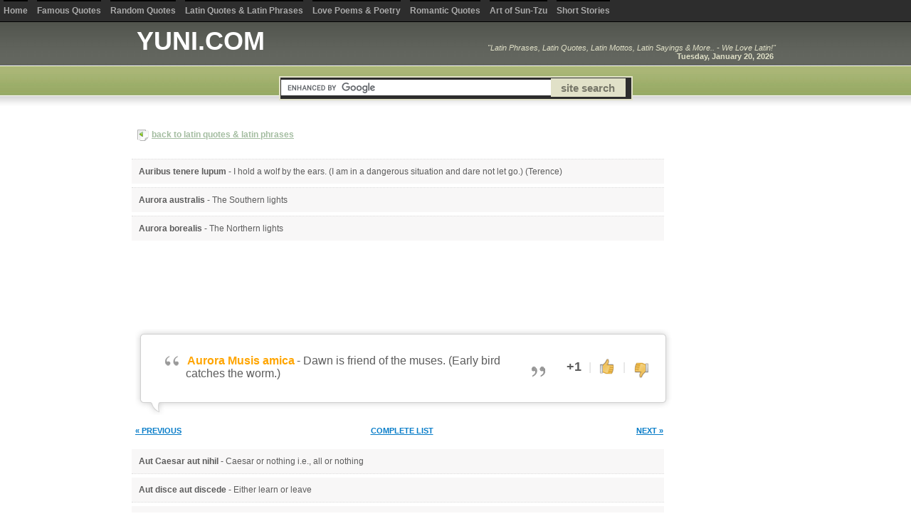

--- FILE ---
content_type: text/html
request_url: https://www.yuni.com/latin/Aurora-Musis-amica/Dawn-is-friend-of-the-muses.-Early-bird-catches-the-worm./190/
body_size: 11049
content:
<!DOCTYPE html PUBLIC "-//W3C//DTD XHTML 1.0 Strict//EN" "http://www.w3.org/TR/xhtml1/DTD/xhtml1-strict.dtd"><html><head><script>var __ezHttpConsent={setByCat:function(src,tagType,attributes,category,force,customSetScriptFn=null){var setScript=function(){if(force||window.ezTcfConsent[category]){if(typeof customSetScriptFn==='function'){customSetScriptFn();}else{var scriptElement=document.createElement(tagType);scriptElement.src=src;attributes.forEach(function(attr){for(var key in attr){if(attr.hasOwnProperty(key)){scriptElement.setAttribute(key,attr[key]);}}});var firstScript=document.getElementsByTagName(tagType)[0];firstScript.parentNode.insertBefore(scriptElement,firstScript);}}};if(force||(window.ezTcfConsent&&window.ezTcfConsent.loaded)){setScript();}else if(typeof getEzConsentData==="function"){getEzConsentData().then(function(ezTcfConsent){if(ezTcfConsent&&ezTcfConsent.loaded){setScript();}else{console.error("cannot get ez consent data");force=true;setScript();}});}else{force=true;setScript();console.error("getEzConsentData is not a function");}},};</script>
<script>var ezTcfConsent=window.ezTcfConsent?window.ezTcfConsent:{loaded:false,store_info:false,develop_and_improve_services:false,measure_ad_performance:false,measure_content_performance:false,select_basic_ads:false,create_ad_profile:false,select_personalized_ads:false,create_content_profile:false,select_personalized_content:false,understand_audiences:false,use_limited_data_to_select_content:false,};function getEzConsentData(){return new Promise(function(resolve){document.addEventListener("ezConsentEvent",function(event){var ezTcfConsent=event.detail.ezTcfConsent;resolve(ezTcfConsent);});});}</script>
<script>if(typeof _setEzCookies!=='function'){function _setEzCookies(ezConsentData){var cookies=window.ezCookieQueue;for(var i=0;i<cookies.length;i++){var cookie=cookies[i];if(ezConsentData&&ezConsentData.loaded&&ezConsentData[cookie.tcfCategory]){document.cookie=cookie.name+"="+cookie.value;}}}}
window.ezCookieQueue=window.ezCookieQueue||[];if(typeof addEzCookies!=='function'){function addEzCookies(arr){window.ezCookieQueue=[...window.ezCookieQueue,...arr];}}
addEzCookies([{name:"ezoab_28",value:"mod1-c; Path=/; Domain=yuni.com; Max-Age=7200",tcfCategory:"store_info",isEzoic:"true",},{name:"ezosuibasgeneris-1",value:"b573a786-39c7-48f1-6552-b57bb7131656; Path=/; Domain=yuni.com; Expires=Wed, 20 Jan 2027 16:28:45 UTC; Secure; SameSite=None",tcfCategory:"understand_audiences",isEzoic:"true",}]);if(window.ezTcfConsent&&window.ezTcfConsent.loaded){_setEzCookies(window.ezTcfConsent);}else if(typeof getEzConsentData==="function"){getEzConsentData().then(function(ezTcfConsent){if(ezTcfConsent&&ezTcfConsent.loaded){_setEzCookies(window.ezTcfConsent);}else{console.error("cannot get ez consent data");_setEzCookies(window.ezTcfConsent);}});}else{console.error("getEzConsentData is not a function");_setEzCookies(window.ezTcfConsent);}</script><script type="text/javascript" data-ezscrex='false' data-cfasync='false'>window._ezaq = Object.assign({"edge_cache_status":11,"edge_response_time":35,"url":"https://www.yuni.com/latin/Aurora-Musis-amica/Dawn-is-friend-of-the-muses.-Early-bird-catches-the-worm./190/"}, typeof window._ezaq !== "undefined" ? window._ezaq : {});</script><script type="text/javascript" data-ezscrex='false' data-cfasync='false'>window._ezaq = Object.assign({"ab_test_id":"mod1-c"}, typeof window._ezaq !== "undefined" ? window._ezaq : {});window.__ez=window.__ez||{};window.__ez.tf={};</script><script type="text/javascript" data-ezscrex='false' data-cfasync='false'>window.ezDisableAds = true;</script><script data-ezscrex='false' data-cfasync='false' data-pagespeed-no-defer>var __ez=__ez||{};__ez.stms=Date.now();__ez.evt={};__ez.script={};__ez.ck=__ez.ck||{};__ez.template={};__ez.template.isOrig=true;__ez.queue=__ez.queue||function(){var e=0,i=0,t=[],n=!1,o=[],r=[],s=!0,a=function(e,i,n,o,r,s,a){var l=arguments.length>7&&void 0!==arguments[7]?arguments[7]:window,d=this;this.name=e,this.funcName=i,this.parameters=null===n?null:w(n)?n:[n],this.isBlock=o,this.blockedBy=r,this.deleteWhenComplete=s,this.isError=!1,this.isComplete=!1,this.isInitialized=!1,this.proceedIfError=a,this.fWindow=l,this.isTimeDelay=!1,this.process=function(){f("... func = "+e),d.isInitialized=!0,d.isComplete=!0,f("... func.apply: "+e);var i=d.funcName.split("."),n=null,o=this.fWindow||window;i.length>3||(n=3===i.length?o[i[0]][i[1]][i[2]]:2===i.length?o[i[0]][i[1]]:o[d.funcName]),null!=n&&n.apply(null,this.parameters),!0===d.deleteWhenComplete&&delete t[e],!0===d.isBlock&&(f("----- F'D: "+d.name),m())}},l=function(e,i,t,n,o,r,s){var a=arguments.length>7&&void 0!==arguments[7]?arguments[7]:window,l=this;this.name=e,this.path=i,this.async=o,this.defer=r,this.isBlock=t,this.blockedBy=n,this.isInitialized=!1,this.isError=!1,this.isComplete=!1,this.proceedIfError=s,this.fWindow=a,this.isTimeDelay=!1,this.isPath=function(e){return"/"===e[0]&&"/"!==e[1]},this.getSrc=function(e){return void 0!==window.__ezScriptHost&&this.isPath(e)&&"banger.js"!==this.name?window.__ezScriptHost+e:e},this.process=function(){l.isInitialized=!0,f("... file = "+e);var i=this.fWindow?this.fWindow.document:document,t=i.createElement("script");t.src=this.getSrc(this.path),!0===o?t.async=!0:!0===r&&(t.defer=!0),t.onerror=function(){var e={url:window.location.href,name:l.name,path:l.path,user_agent:window.navigator.userAgent};"undefined"!=typeof _ezaq&&(e.pageview_id=_ezaq.page_view_id);var i=encodeURIComponent(JSON.stringify(e)),t=new XMLHttpRequest;t.open("GET","//g.ezoic.net/ezqlog?d="+i,!0),t.send(),f("----- ERR'D: "+l.name),l.isError=!0,!0===l.isBlock&&m()},t.onreadystatechange=t.onload=function(){var e=t.readyState;f("----- F'D: "+l.name),e&&!/loaded|complete/.test(e)||(l.isComplete=!0,!0===l.isBlock&&m())},i.getElementsByTagName("head")[0].appendChild(t)}},d=function(e,i){this.name=e,this.path="",this.async=!1,this.defer=!1,this.isBlock=!1,this.blockedBy=[],this.isInitialized=!0,this.isError=!1,this.isComplete=i,this.proceedIfError=!1,this.isTimeDelay=!1,this.process=function(){}};function c(e,i,n,s,a,d,c,u,f){var m=new l(e,i,n,s,a,d,c,f);!0===u?o[e]=m:r[e]=m,t[e]=m,h(m)}function h(e){!0!==u(e)&&0!=s&&e.process()}function u(e){if(!0===e.isTimeDelay&&!1===n)return f(e.name+" blocked = TIME DELAY!"),!0;if(w(e.blockedBy))for(var i=0;i<e.blockedBy.length;i++){var o=e.blockedBy[i];if(!1===t.hasOwnProperty(o))return f(e.name+" blocked = "+o),!0;if(!0===e.proceedIfError&&!0===t[o].isError)return!1;if(!1===t[o].isComplete)return f(e.name+" blocked = "+o),!0}return!1}function f(e){var i=window.location.href,t=new RegExp("[?&]ezq=([^&#]*)","i").exec(i);"1"===(t?t[1]:null)&&console.debug(e)}function m(){++e>200||(f("let's go"),p(o),p(r))}function p(e){for(var i in e)if(!1!==e.hasOwnProperty(i)){var t=e[i];!0===t.isComplete||u(t)||!0===t.isInitialized||!0===t.isError?!0===t.isError?f(t.name+": error"):!0===t.isComplete?f(t.name+": complete already"):!0===t.isInitialized&&f(t.name+": initialized already"):t.process()}}function w(e){return"[object Array]"==Object.prototype.toString.call(e)}return window.addEventListener("load",(function(){setTimeout((function(){n=!0,f("TDELAY -----"),m()}),5e3)}),!1),{addFile:c,addFileOnce:function(e,i,n,o,r,s,a,l,d){t[e]||c(e,i,n,o,r,s,a,l,d)},addDelayFile:function(e,i){var n=new l(e,i,!1,[],!1,!1,!0);n.isTimeDelay=!0,f(e+" ...  FILE! TDELAY"),r[e]=n,t[e]=n,h(n)},addFunc:function(e,n,s,l,d,c,u,f,m,p){!0===c&&(e=e+"_"+i++);var w=new a(e,n,s,l,d,u,f,p);!0===m?o[e]=w:r[e]=w,t[e]=w,h(w)},addDelayFunc:function(e,i,n){var o=new a(e,i,n,!1,[],!0,!0);o.isTimeDelay=!0,f(e+" ...  FUNCTION! TDELAY"),r[e]=o,t[e]=o,h(o)},items:t,processAll:m,setallowLoad:function(e){s=e},markLoaded:function(e){if(e&&0!==e.length){if(e in t){var i=t[e];!0===i.isComplete?f(i.name+" "+e+": error loaded duplicate"):(i.isComplete=!0,i.isInitialized=!0)}else t[e]=new d(e,!0);f("markLoaded dummyfile: "+t[e].name)}},logWhatsBlocked:function(){for(var e in t)!1!==t.hasOwnProperty(e)&&u(t[e])}}}();__ez.evt.add=function(e,t,n){e.addEventListener?e.addEventListener(t,n,!1):e.attachEvent?e.attachEvent("on"+t,n):e["on"+t]=n()},__ez.evt.remove=function(e,t,n){e.removeEventListener?e.removeEventListener(t,n,!1):e.detachEvent?e.detachEvent("on"+t,n):delete e["on"+t]};__ez.script.add=function(e){var t=document.createElement("script");t.src=e,t.async=!0,t.type="text/javascript",document.getElementsByTagName("head")[0].appendChild(t)};__ez.dot=__ez.dot||{};__ez.queue.addFileOnce('/detroitchicago/boise.js', '/detroitchicago/boise.js?gcb=195-0&cb=5', true, [], true, false, true, false);__ez.queue.addFileOnce('/parsonsmaize/abilene.js', '/parsonsmaize/abilene.js?gcb=195-0&cb=e80eca0cdb', true, [], true, false, true, false);__ez.queue.addFileOnce('/parsonsmaize/mulvane.js', '/parsonsmaize/mulvane.js?gcb=195-0&cb=e75e48eec0', true, ['/parsonsmaize/abilene.js'], true, false, true, false);__ez.queue.addFileOnce('/detroitchicago/birmingham.js', '/detroitchicago/birmingham.js?gcb=195-0&cb=539c47377c', true, ['/parsonsmaize/abilene.js'], true, false, true, false);</script>
<script data-ezscrex="false" type="text/javascript" data-cfasync="false">window._ezaq = Object.assign({"ad_cache_level":0,"adpicker_placement_cnt":0,"ai_placeholder_cache_level":0,"ai_placeholder_placement_cnt":-1,"domain":"yuni.com","domain_id":28,"ezcache_level":0,"ezcache_skip_code":14,"has_bad_image":0,"has_bad_words":0,"is_sitespeed":0,"lt_cache_level":0,"response_size":33443,"response_size_orig":27554,"response_time_orig":26,"template_id":5,"url":"https://www.yuni.com/latin/Aurora-Musis-amica/Dawn-is-friend-of-the-muses.-Early-bird-catches-the-worm./190/","word_count":0,"worst_bad_word_level":0}, typeof window._ezaq !== "undefined" ? window._ezaq : {});__ez.queue.markLoaded('ezaqBaseReady');</script>
<script type='text/javascript' data-ezscrex='false' data-cfasync='false'>
window.ezAnalyticsStatic = true;

function analyticsAddScript(script) {
	var ezDynamic = document.createElement('script');
	ezDynamic.type = 'text/javascript';
	ezDynamic.innerHTML = script;
	document.head.appendChild(ezDynamic);
}
function getCookiesWithPrefix() {
    var allCookies = document.cookie.split(';');
    var cookiesWithPrefix = {};

    for (var i = 0; i < allCookies.length; i++) {
        var cookie = allCookies[i].trim();

        for (var j = 0; j < arguments.length; j++) {
            var prefix = arguments[j];
            if (cookie.indexOf(prefix) === 0) {
                var cookieParts = cookie.split('=');
                var cookieName = cookieParts[0];
                var cookieValue = cookieParts.slice(1).join('=');
                cookiesWithPrefix[cookieName] = decodeURIComponent(cookieValue);
                break; // Once matched, no need to check other prefixes
            }
        }
    }

    return cookiesWithPrefix;
}
function productAnalytics() {
	var d = {"pr":[6],"omd5":"ae802afa2ef37708175750b8c161e8c2","nar":"risk score"};
	d.u = _ezaq.url;
	d.p = _ezaq.page_view_id;
	d.v = _ezaq.visit_uuid;
	d.ab = _ezaq.ab_test_id;
	d.e = JSON.stringify(_ezaq);
	d.ref = document.referrer;
	d.c = getCookiesWithPrefix('active_template', 'ez', 'lp_');
	if(typeof ez_utmParams !== 'undefined') {
		d.utm = ez_utmParams;
	}

	var dataText = JSON.stringify(d);
	var xhr = new XMLHttpRequest();
	xhr.open('POST','/ezais/analytics?cb=1', true);
	xhr.onload = function () {
		if (xhr.status!=200) {
            return;
		}

        if(document.readyState !== 'loading') {
            analyticsAddScript(xhr.response);
            return;
        }

        var eventFunc = function() {
            if(document.readyState === 'loading') {
                return;
            }
            document.removeEventListener('readystatechange', eventFunc, false);
            analyticsAddScript(xhr.response);
        };

        document.addEventListener('readystatechange', eventFunc, false);
	};
	xhr.setRequestHeader('Content-Type','text/plain');
	xhr.send(dataText);
}
__ez.queue.addFunc("productAnalytics", "productAnalytics", null, true, ['ezaqBaseReady'], false, false, false, true);
</script><base href="https://www.yuni.com/latin/Aurora-Musis-amica/Dawn-is-friend-of-the-muses.-Early-bird-catches-the-worm./190/"/>
<!-- START EZHEAD -->
<script type="text/javascript">var soc_app_id = '180326932048287';</script>
<script type="text/javascript">var did = 28;</script>
<script src="https://www.google.com/jsapi?key=ABQIAAAAWvH7lmtbXPVbvOqmVVU9VRQdDxq4C7wyBnVikl0uwU8F0c1b7hTtX9ZL_MgGQCkMAayuC2BlaK4QRQ" type="text/javascript"></script><script type="text/javascript">
google.load("jquery", "1.4.3");
</script>
<script type="text/javascript" src="https://cdn.ezocdn.com/shared/jquery.cookie.js"></script>
<script type="text/javascript" src="https://apis.google.com/js/plusone.js"></script>
<script src="https://platform.twitter.com/widgets.js" type="text/javascript"></script> 
<script type="text/javascript" src="https://utilcave.com/social/widgets.js"></script>
<script type="text/javascript">

  var _gaq = _gaq || [];
  _gaq.push(['_setAccount', 'UA-6311'+'950-29']);
  _gaq.push(['_trackPageview']);
_gaq.push(['_trackPageLoadTime']);

  (function() {
    var ga = document.createElement('script'); ga.type = 'text/javascript'; ga.async = true;
    ga.src = ('https:' == document.location.protocol ? 'https://ssl' : 'http://www') + '.google-analytics.com/ga.js';
    var s = document.getElementsByTagName('script')[0]; s.parentNode.insertBefore(ga, s);
  })();

</script>
<script type="text/javascript">
window.google_analytics_uacct = "UA-6311950-29";
</script>

<script src="https://cdn.yuni.com/ez_display_au_fillslot.js" type="text/javascript"></script>
<script type="text/javascript" src="https://partner.googleadservices.com/gampad/google_service.js">
</script>
<script type="text/javascript">
GS_googleAddAdSenseService("ca-pub-6644558441501035");
GS_googleEnableAllServices();
</script>   
<script type="text/javascript">
GA_googleAddSlot('ca-pub-6644558441501035', 'yuni_com-leader-1');
GA_googleAddSlot('ca-pub-6644558441501035', 'yuni_com-box-1');
GA_googleAddSlot('ca-pub-6644558441501035', 'yuni_com-box-2');
GA_googleAddSlot('ca-pub-6644558441501035', 'yuni_com-box-3');
GA_googleAddSlot('ca-pub-6644558441501035', 'yuni_com-box-4');
GA_googleAddSlot('ca-pub-6644558441501035', 'yuni_com-leader-2');
GA_googleAddSlot('ca-pub-6644558441501035', 'yuni_com-sky-1');
GA_googleAddSlot('ca-pub-6644558441501035', 'yuni_com-inline');
GA_googleAddSlot('ca-pub-6644558441501035', 'yuni_com-popunder');
GA_googleAddSlot('ca-pub-6644558441501035', 'yuni_com-medrectangle-1');
GA_googleAddSlot('ca-pub-6644558441501035', 'yuni_com-medrectangle-2');
GA_googleAddSlot('ca-pub-6644558441501035', 'yuni_com-pixel1');
GA_googleAddSlot('ca-pub-6644558441501035', 'yuni_com-pixel2');
GA_googleAddSlot('ca-pub-6644558441501035', 'yuni_com-pixel3');
GA_googleAddSlot('ca-pub-6644558441501035', 'yuni_com-pixel4');
</script>
<script type="text/javascript">
GA_googleFetchAds();
</script>
<!--start_menu-->
                 <link href="https://cdn.utilcave.com/menu/themes/css/dropdown/dropdown.css" media="screen" rel="stylesheet" type="text/css" />
<link href="https://cdn.utilcave.com/menu/themes/css/dropdown/themes/nvidia.com/default.advanced.css" media="screen" rel="stylesheet" type="text/css" />
<!--[if lte IE 7]>
<script type="text/javascript" src="http://utilcave.com/menu/themes/js/jquery/jquery.js"></script>
<script type="text/javascript" src="http://utilcave.com/menu/themes/js/jquery/jquery.dropdown.js"></script>
<![endif]-->
<link href="https://utilcave.com/menu/menu.css.php?did=28" rel="stylesheet" type="text/css" />
<!--close_menu-->

<!--start_emailbar-->
<link href="https://utilcave.com/bobar/bobar.css.php?did=28" rel="stylesheet" type="text/css" />
<script type="text/javascript" src="https://cdn.utilcave.com/bobar/src/jquery.jixedbar.js"></script>
<script type="text/javascript" src="https://cdn.utilcave.com/jquery-fonteffect-1.0.0.js"></script>
<script type="text/javascript" src="https://utilcave.com/bobar/bobar.js.php?did=28&amp;sitelang=php"></script>
<!--close_emailbar-->
<!-- END EZHEAD -->
<link rel="stylesheet" href="/style.css?1" type="text/css" charset="utf-8"/>
<script src="//ajax.googleapis.com/ajax/libs/jquery/1.8.3/jquery.min.js"></script>
<script type="text/javascript">
function plus_one()
{
    document.location.href = "http://www.yuni.com/library/latin-quotes.php";
}
</script><title>Aurora Musis amica</title>
<meta name="Keywords" content="latin quote, latin phrase, Aurora Musis amica"/>
<meta name="Description" content="Latin Phrase: Aurora Musis amica - Dawn is friend of the muses. (Early bird catches the worm.)"/>
<meta http-equiv="Content-Type" content="text/html; charset=utf-8"/>
<link rel='canonical' href='https://www.yuni.com/latin/Aurora-Musis-amica/Dawn-is-friend-of-the-muses.-Early-bird-catches-the-worm./190/' />
<script type='text/javascript'>
var ezoTemplate = 'orig_site';
var ezouid = '1';
var ezoFormfactor = '1';
</script><script data-ezscrex="false" type='text/javascript'>
var soc_app_id = '0';
var did = 28;
var ezdomain = 'yuni.com';
var ezoicSearchable = 1;
</script></head>

<body>
    
<!--INFOLINKS_OFF-->
<div id="topmenu">
    <ul>
        <li>
            <span class="topborder "></span>
            <span><a href="/" class="">Home</a></span>
        </li>
        <li>
            <span class="topborder "></span>
            <span><a href="/famous_quotes.html" class="">Famous Quotes</a></span>
        </li>
        <li>
            <span class="topborder "></span>
            <span><a href="/wow/quotes.shtml" class="">Random Quotes</a></span>
        </li>
        <li>
            <span class="topborder "></span>
            <span><a href="/library/latin.html" class="">Latin Quotes &amp; Latin Phrases</a></span>
        </li>
        <li>
            <span class="topborder "></span>
            <span><a href="/library/poems.htm" class="">Love Poems &amp; Poetry</a></span>
        </li>
        <li>
            <span class="topborder "></span>
            <span><a href="/quotes/love_quotes.html" class="">Romantic Quotes</a></span>
        </li>
        <li>
            <span class="topborder "></span>
            <span><a href="/library/suntzu.htm" class="">Art of Sun-Tzu</a></span>
        </li>
        <li>
            <span class="topborder "></span>
            <span><a href="/library/stories.html" class="">Short Stories</a></span>
        </li>
    </ul>
    <div style="float: right; padding-top: 5px; padding-right: 10px;">
            </div>
</div>
<div class="wrapper">
    <div id="header">
        <div style="padding-top: 0px;">
            <table cellpadding="0" cellspacing="0" border="0" width="100%">
                <tbody><tr>    
                    <td><h1><a href="/" style="color:white;text-decoration:none">YUNI.COM</a></h1></td>
                    <td>
                        <div id="blurb" style="text-align: right;">
                           <em>&#34;Latin Phrases, Latin Quotes, Latin Mottos, Latin Sayings &amp; More.. - We Love Latin!&#34;</em>
                           <br/>
                           <strong>Tuesday, January 20, 2026 </strong>
                        </div>
                    </td>
                </tr>
            </tbody></table>
        </div>
        <div class="clear"></div>
        <!--<div id="nav">
            <ul style="display: block; list-style: none; margin: 0; padding: 0;">   
                <li class="tabs single "><a href="/">Home</a></li>
                <li class="tabs single "><a href="/famous_quotes.html">Famous Quotes</a></li>
                <li class="tabs single "><a href="/wow/quotes.shtml">Random Quotes</a></li>
                <li class="tabs "><div class="double"><a href="/library/latin.html">Latin Quotes</a></div><div style="clear: both; margin-top: -3px;"><a href="/library/latin.html">&amp; Latin Phrases</a></div></li>
                <li class="tabs "><div class="double"><a href="/library/poems.htm">Love Poems</a></div><div style="clear: both; margin-top: -3px;"><a href="/library/poems.htm">&amp; Poetry</a></div></li>
                <li class="tabs single "><a href="/quotes/love_quotes.html">Romantic Quotes</a></li>
                <li class="tabs single "><a href="/library/suntzu.htm">Art of Sun-Tzu</a></li>
                <li class="tabs single "><a href="/library/stories.html">Short Stories</a></li>
            </ul>
        </div>-->
        <div class="clear"></div>
        <div id="searchholder">
            <center>
                <div id="search">
                    <div id="searchbox">
                        <form action="https://www.yuni.com/search.php" id="cse-search-box" style="display: inline;">
                        <input type="hidden" name="cx" value="partner-pub-6644558441501035:yyxydfkatv3"/>
                        <input type="hidden" name="cof" value="FORID:10"/>
                        <input type="hidden" name="ie" value="ISO-8859-1"/>
                        <table cellpadding="0" cellspacing="0" border="0"><tbody><tr><td><input type="text" name="q" class="text"/></td><td><input type="submit" name="sa" class="submit" value="site search"/></td></tr></tbody></table>
                        </form>
                        <script type="text/javascript" src="https://www.google.com/cse/brand?form=cse-search-box&amp;lang=en"></script>
                    </div>
                </div>
            </center>
        </div>
        
    </div>
    <div class="clear"><br/></div>
</div>
<div class="clear"><br/></div>
<!--INFOLINKS_ON-->

    <div class="wrapper">
        <table><tbody><tr><td><img src="/images/back.png" alt="Short Stories &amp; Articles, Yuni Words of Wisdom"/></td><td style="padding-bottom: 5px;"><a href="/library/latin.html" class="back" title="Inspiring Love Poems and Short Stories">back to latin quotes &amp; latin phrases</a></td></tr></tbody></table><br/>
        
                    <div class="left">
                <ul class="quotestop">
                                                                        <li title="view latin quote/phrase">
                                <span onclick="window.location=&#39;/latin/Auribus-tenere-lupum/I-hold-a-wolf-by-the-ears.-I-am-in-a-dangerous-situation-and-dare-not-let-go.-Terence/187/&#39;;">
                                    <social><strong>Auribus tenere lupum</strong> - <a href="/latin/Auribus-tenere-lupum/I-hold-a-wolf-by-the-ears.-I-am-in-a-dangerous-situation-and-dare-not-let-go.-Terence/187/" class="lilink">I hold a wolf by the ears. (I am in a dangerous situation and dare not let go.) (Terence)</a></social>
                                </span>
                                <div class="esocial" display-size="small" data-location="before"></div>
                            </li>
                                                    <li title="view latin quote/phrase">
                                <span onclick="window.location=&#39;/latin/Aurora-australis/The-Southern-lights/188/&#39;;">
                                    <social><strong>Aurora australis</strong> - <a href="/latin/Aurora-australis/The-Southern-lights/188/" class="lilink">The Southern lights</a></social>
                                </span>
                                <div class="esocial" display-size="small" data-location="before"></div>
                            </li>
                                                    <li title="view latin quote/phrase">
                                <span onclick="window.location=&#39;/latin/Aurora-borealis/The-Northern-lights/189/&#39;;">
                                    <social><strong>Aurora borealis</strong> - <a href="/latin/Aurora-borealis/The-Northern-lights/189/" class="lilink">The Northern lights</a></social>
                                </span>
                                <div class="esocial" display-size="small" data-location="before"></div>
                            </li>
                                                            </ul>
                
                <div style="padding-top: 15px;" align="center">
                    <div id="div-gpt-ad-yuni_com-leader-1-0" style="width:728px; height:90px;">
<script type="text/javascript">
eval(ez_write_tag([[728,90],'yuni_com-leader-1']));
</script>
</div>
                </div>
                
                <br/>
                <!--INFOLINKS_OFF-->
                <!--<div id="message" style="padding: 10px; width: 98%; text-align: right; color: #809051; font-style: none; display: none;">Thank you for voting!</div>-->
                <!--INFOLINKS_ON-->
                <div class="latinquote" style="width: 600px;">
                    <div style="width: 753px; height: 13px; background: url(&#39;/images/quote-top.png&#39;) repeat scroll 0 0 transparent;;"></div>
                    <div style="width: 708px; background: url(&#39;/images/quote-bg.png&#39;); padding: 15px 10px 13px 36px;">
                        <table cellpadding="1" width="98%" cellspacing="0" border="0">
                            <tbody><tr>
                                <td>
                                    <table cellpadding="5" cellspacing="0" border="0">
                                        <tbody><tr>
                                            <td valign="top"><img src="/images/quotes-open.png"/></td>
                                            <td><social><h1>Aurora Musis amica</h1> <span style="font-size: 16px;"> - </span> <h2>Dawn is friend of the muses. (Early bird catches the worm.)</h2></social></td>
                                            <td valign="bottom"><img src="/images/quotes-close.png"/></td>
                                        </tr>
                                    </tbody></table>
                                </td>
                                <td align="right" valign="top" width="145">
                                    <table cellpadding="5" cellspacing="0" border="0">
                                        <tbody><tr>
                                            <td style="font-size: 18px; font-weight: bold;"><span id="rating">1</span></td>
                                            <td style="font-size: 16px; font-weight: normal; color: #ddd;"> | </td>
                                            <td>
                                                <img id="thumbs-up" alt="like" title="thumbs up" class="thumb" onclick="send(190, &#39;up&#39;);" src="/images/thumb-up.png" onmouseover="change_image(&#39;up&#39;,&#39;over&#39;);" onmouseout="change_image(&#39;up&#39;,null);"/>
                                            </td>
                                            <td style="font-size: 16px; font-weight: normal; color: #ddd;"> | </td>
                                            <td style="padding-top: 18px;">
                                                <img id="thumbs-down" alt="dislike" title="thumbs down" class="thumb" onclick="send(190, &#39;down&#39;);" src="/images/thumb-down.png" onmouseover="change_image(&#39;down&#39;,&#39;over&#39;)" onmouseout="change_image(&#39;down&#39;,null);"/>
                                            </td>
                                        </tr>
                                    </tbody></table>
                                </td>
                            </tr>
                            <tr>
                                <td style="padding-top: 5px;" align="center">
                                    <div class="esocial" display-size="large" data-location="before"></div>
                                </td>
                            </tr>
                        </tbody></table>
                    </div>
                    <div style="width: 753px; height: 22px; background: url(&#39;/images/quote-bottom.png&#39;) repeat scroll 0 0 transparent;"></div>
                </div>
                
                <br/>
                
                <div style="width: 100%;" id="single_links">
                    <table cellpadding="0" cellspacing="0" border="0" width="100%">
                        <tbody><tr>
                            <td align="left" width="33%"><a href="/latin/Aurora-borealis/The-Northern-lights/189/"><small>« PREVIOUS</small></a></td>
                            <td align="center" width="34%"><a href="/library/latin.html"><small>COMPLETE LIST</small></a></td>
                            <td align="right" width="33%"><a href="/latin/Aut-Caesar-aut-nihil/Caesar-or-nothing-i.e.-all-or-nothing/191/"><small>NEXT »</small></a>  </td>
                        </tr>
                    </tbody></table>
                </div>
                
                <br/>
                <ul class="quotesbottom">
                                                                        <li title="view latin quote/phrase">
                                <span onclick="window.location=&#39;/latin/Aut-Caesar-aut-nihil/Caesar-or-nothing-i.e.-all-or-nothing/191/&#39;;">
                                    <social><strong>Aut Caesar aut nihil</strong> - <a href="/latin/Aut-Caesar-aut-nihil/Caesar-or-nothing-i.e.-all-or-nothing/191/" class="lilink">Caesar or nothing i.e., all or nothing</a></social>
                                </span>
                                <div class="esocial" display-size="small" data-location="before"></div>
                            </li>
                                                    <li title="view latin quote/phrase">
                                <span onclick="window.location=&#39;/latin/Aut-disce-aut-discede/Either-learn-or-leave/192/&#39;;">
                                    <social><strong>Aut disce aut discede</strong> - <a href="/latin/Aut-disce-aut-discede/Either-learn-or-leave/192/" class="lilink">Either learn or leave</a></social>
                                </span>
                                <div class="esocial" display-size="small" data-location="before"></div>
                            </li>
                                                    <li title="view latin quote/phrase">
                                <span onclick="window.location=&#39;/latin/Aut-insanit-homo-aut-versus-facit/The-fellow-is-either-mad-or-he-is-composing-verses.-Horace/193/&#39;;">
                                    <social><strong>Aut insanit homo, aut versus facit</strong> - <a href="/latin/Aut-insanit-homo-aut-versus-facit/The-fellow-is-either-mad-or-he-is-composing-verses.-Horace/193/" class="lilink">The fellow is either mad or he is composing verses. (</a><a href="/quotes/horace.html">Horace</a>)</social>
                                </span>
                                <div class="esocial" display-size="small" data-location="before"></div>
                            </li>
                                                    <li title="view latin quote/phrase">
                                <span onclick="window.location=&#39;/latin/Aut-viam-inveniam-aut-faciam/I-will-either-find-a-way-or-make-one/194/&#39;;">
                                    <social><strong>Aut viam inveniam aut faciam</strong> - <a href="/latin/Aut-viam-inveniam-aut-faciam/I-will-either-find-a-way-or-make-one/194/" class="lilink">I will either find a way or make one</a></social>
                                </span>
                                <div class="esocial" display-size="small" data-location="before"></div>
                            </li>
                                                    <li title="view latin quote/phrase">
                                <span onclick="window.location=&#39;/latin/Aut-vincere-aut-mori/Either-conquer-or-die/195/&#39;;">
                                    <social><strong>Aut vincere aut mori</strong> - <a href="/latin/Aut-vincere-aut-mori/Either-conquer-or-die/195/" class="lilink">Either conquer or die</a></social>
                                </span>
                                <div class="esocial" display-size="small" data-location="before"></div>
                            </li>
                                                    <li title="view latin quote/phrase">
                                <span onclick="window.location=&#39;/latin/Auxilio-ab-alto/By-help-from-on-high/196/&#39;;">
                                    <social><strong>Auxilio ab alto</strong> - <a href="/latin/Auxilio-ab-alto/By-help-from-on-high/196/" class="lilink">By help from on high</a></social>
                                </span>
                                <div class="esocial" display-size="small" data-location="before"></div>
                            </li>
                                                            </ul>
                <br/>
                
                <br/><br/><br/><br/>
                
            </div>
            <div class="right" style="border: 0px solid red; width: 150px; height: 600px; float: left;" valign="top" align="right">
    <div id="div-gpt-ad-yuni_com-sky-1-0" style="width:160px; height:600px;">
<script type="text/javascript">
eval(ez_write_tag([[160,600],'yuni_com-sky-1']));
</script>
</div>
</div>
                
    </div>
    <div class="clear"></div>
    
        
<div id="footer">
    <p>
        <a href="/">home</a>
         | 
        <a href="/links/links.html">links</a>
         | 
        <a href="/contact/index.htm">contact us</a> 
         | 
        <a href="/contact/privacy.html">privacy policy</a>
    </p>
    <p>© 1999-2011 Yuni Words of Wisdom - all rights reserved.</p>
    <div style="height: 100px;"></div>
</div>
<script type="text/javascript" src="https://apis.google.com/js/plusone.js"></script>

<!-- START EZFOOT -->

<!-- Casale Media: Pop Under -->
<script type="text/javascript"><!--
var casaleD=new Date();var casaleR=(casaleD.getTime()%8673806982)+Math.random();
var casaleU=escape(window.location.href);
var casaleHost=' type="text/javascript" src="http://as.casalemedia.com/s?s=';
document.write('<scr'+'ipt'+casaleHost+'125303&amp;u=');
document.write(casaleU+'&amp;f=1&amp;id='+casaleR+'"><\/scr'+'ipt>');
//--></script>
<!-- DO NOT MODIFY -->

<div id="div-gpt-ad-yuni_com-pixel1-0" style="width:3px; height:3px;">
<script type="text/javascript">
eval(ez_write_tag([[3,3],'yuni_com-pixel1']));
</script>
</div>
<script type="text/javascript">
   var infolink_pid = 109741;
   var infolink_wsid = 21;
</script>
<script type="text/javascript" src="https://resources.infolinks.com/js/infolinks_main.js"></script>


<!--INFOLINKS_OFF-->
<div id="bobar">
    <div id="bar_topborder"></div>
    <div style="clear: both;"></div>
    <div style="float: right;"><ul class="jx-bar-button-right"></ul></div>
    <div id="inner">
        <div style="height: 100%; width: 100%;">
            <table cellpadding="0" id="t_bdakfjl" cellspacing="0" border="0" style="padding: inherit; border: 0px; margin-top: inherit; margin-bottom: inherit;">
                <tbody><tr>
                    <td style="padding: inherit;">
                        <ul>        
                            <li style="border: 0px;"><a href="#" id="logoclick"></a>
                                <ul id="barlogo">
                                    <li class="barimage"><img src="http://yuni.com/latin_email.png"/></li>
                                    <li class="bartext">
                                        <div class="bartitle"><!--INFOLINKS_OFF-->Get a Latin Phrase<!--INFOLINKS_ON--></div>
                                        <div class="barsubtitle"><!--INFOLINKS_OFF-->in your email every day!<!--INFOLINKS_ON--></div>
                                        <div class="fineprint"><!--INFOLINKS_OFF-->Delivered directly to your email. Get it now.<!--INFOLINKS_ON--></div>
                                    </li>
                                </ul>
                            </li>
                        </ul>
                    </td>
                    <td valign="top" style="vertical-align: top; padding: inherit;">
                        <div class="text-container search" id="bobar_search">
                            <form name="f1" onsubmit="xmlhttpPost(this, 1); return false;" style="float:left;margin:0px;padding:0px;">
                            <table cellpadding="0" cellspacing="0" border="0" style="vertical-align: top; padding-top: inherit; padding-bottom: inherit; border: inherit; margin-top: inherit; margin-bottom: inherit;">
                                <tbody><tr>
                                    <td class="bar_arrow" style="padding-top: inherit; padding-bottom: inherit;">
                                        <img src="http://cdn.utilcave.com/bobar/arrow.gif" border="0" style="vertical-align: top;padding-top: inherit; padding-bottom: inherit; padding-top: inherit; padding-bottom: inherit;" align="top"/>
                                    </td>
                                    <td style="vertical-align: top; padding-top: inherit; padding-bottom: inherit; padding-left: inherit; padding-right: inherit;">
                                        <table cellpadding="0" cellspacing="0" border="0" style="padding-top: inherit; padding-bottom: inherit; border: inherit; margin-top: inherit; margin-bottom: inherit;">
                                            <tbody><tr>
                                                <td colspan="2" class="searchbox_header" style="vertical-align: top;">
                                                    <!--INFOLINKS_OFF-->Get latin phrases daily in your email!<!--INFOLINKS_ON-->
                                                </td>
                                            </tr>
                                            <tr>
                                                <td valign="top" style="vertical-align: top; padding-top: inherit; padding-bottom: inherit; padding-left: inherit; padding-right: inherit;">
                                                    <input type="text" id="bobar_email" name="bobar_email" value="enter your email here!" style="background-color:white;"/>  
                                                    <div id="bobar_searchspin" style="width: 100px; display: none;"><center><img src="http://cdn.utilcave.com/bobar/loading.gif"/></center></div>
                                                </td>
                                                <td valign="top" style="padding-left: 3px; vertical-align: top; padding-top: inherit; padding-bottom: inherit;">
                                                    <input type="submit" id="bobar_submit" value="Submit" style="background-color: #F0F0F0;"/>
                                                </td>
                                            </tr>
                                        </tbody></table>
                                    </td>
                                </tr>
                            </tbody></table>
                            </form>
                        </div>
                    </td>
                </tr>
            </tbody></table>
        </div>
    </div>
</div>
<!--INFOLINKS_ON--><!-- END EZFOOT -->
    

<script type="text/javascript">

format_rating(null);

function send(qid, direction) {
    
    var rating = parseInt($("#rating").text());
    rating = (direction == "up") ? rating + 1 : rating - 1;
    
    format_rating(rating);
    disable_images();
    
    $.ajax({
      url: "/ajax/vote.php",
      data: "phrase_id="+qid+"&type="+direction,
      success: function(){
      }
    });
}

function disable_images() {
    change_image('up','disabled');
    change_image('down','disabled');
    $("#thumbs-up").attr("onclick",null).attr("onmouseover",null).attr("onmouseout",null);
    $("#thumbs-down").attr("onclick",null).attr("onmouseover",null).attr("onmouseout",null);
}

function change_image(direction, type) {
    var id = "thumbs-" + direction;
    var name = "thumb-" + direction;
    name = (type) ? name + "-" + type + ".png" : name + ".png";
    $("#" + id).attr("src", "/images/" + name);
}

function format_rating(rating) {
    
    var ratingtext = $("#rating").text();
    
    if(rating == null) {
        var rating = parseInt($("#rating").text());
    }
    
    if(rating > 0) {
        ratingtext = "+" + rating;
    }
    else {
        ratingtext = rating;
    }

    $("#rating").text(ratingtext);
}

</script>        



<script data-cfasync="false">function _emitEzConsentEvent(){var customEvent=new CustomEvent("ezConsentEvent",{detail:{ezTcfConsent:window.ezTcfConsent},bubbles:true,cancelable:true,});document.dispatchEvent(customEvent);}
(function(window,document){function _setAllEzConsentTrue(){window.ezTcfConsent.loaded=true;window.ezTcfConsent.store_info=true;window.ezTcfConsent.develop_and_improve_services=true;window.ezTcfConsent.measure_ad_performance=true;window.ezTcfConsent.measure_content_performance=true;window.ezTcfConsent.select_basic_ads=true;window.ezTcfConsent.create_ad_profile=true;window.ezTcfConsent.select_personalized_ads=true;window.ezTcfConsent.create_content_profile=true;window.ezTcfConsent.select_personalized_content=true;window.ezTcfConsent.understand_audiences=true;window.ezTcfConsent.use_limited_data_to_select_content=true;window.ezTcfConsent.select_personalized_content=true;}
function _clearEzConsentCookie(){document.cookie="ezCMPCookieConsent=tcf2;Domain=.yuni.com;Path=/;expires=Thu, 01 Jan 1970 00:00:00 GMT";}
_clearEzConsentCookie();if(typeof window.__tcfapi!=="undefined"){window.ezgconsent=false;var amazonHasRun=false;function _ezAllowed(tcdata,purpose){return(tcdata.purpose.consents[purpose]||tcdata.purpose.legitimateInterests[purpose]);}
function _handleConsentDecision(tcdata){window.ezTcfConsent.loaded=true;if(!tcdata.vendor.consents["347"]&&!tcdata.vendor.legitimateInterests["347"]){window._emitEzConsentEvent();return;}
window.ezTcfConsent.store_info=_ezAllowed(tcdata,"1");window.ezTcfConsent.develop_and_improve_services=_ezAllowed(tcdata,"10");window.ezTcfConsent.measure_content_performance=_ezAllowed(tcdata,"8");window.ezTcfConsent.select_basic_ads=_ezAllowed(tcdata,"2");window.ezTcfConsent.create_ad_profile=_ezAllowed(tcdata,"3");window.ezTcfConsent.select_personalized_ads=_ezAllowed(tcdata,"4");window.ezTcfConsent.create_content_profile=_ezAllowed(tcdata,"5");window.ezTcfConsent.measure_ad_performance=_ezAllowed(tcdata,"7");window.ezTcfConsent.use_limited_data_to_select_content=_ezAllowed(tcdata,"11");window.ezTcfConsent.select_personalized_content=_ezAllowed(tcdata,"6");window.ezTcfConsent.understand_audiences=_ezAllowed(tcdata,"9");window._emitEzConsentEvent();}
function _handleGoogleConsentV2(tcdata){if(!tcdata||!tcdata.purpose||!tcdata.purpose.consents){return;}
var googConsentV2={};if(tcdata.purpose.consents[1]){googConsentV2.ad_storage='granted';googConsentV2.analytics_storage='granted';}
if(tcdata.purpose.consents[3]&&tcdata.purpose.consents[4]){googConsentV2.ad_personalization='granted';}
if(tcdata.purpose.consents[1]&&tcdata.purpose.consents[7]){googConsentV2.ad_user_data='granted';}
if(googConsentV2.analytics_storage=='denied'){gtag('set','url_passthrough',true);}
gtag('consent','update',googConsentV2);}
__tcfapi("addEventListener",2,function(tcdata,success){if(!success||!tcdata){window._emitEzConsentEvent();return;}
if(!tcdata.gdprApplies){_setAllEzConsentTrue();window._emitEzConsentEvent();return;}
if(tcdata.eventStatus==="useractioncomplete"||tcdata.eventStatus==="tcloaded"){if(typeof gtag!='undefined'){_handleGoogleConsentV2(tcdata);}
_handleConsentDecision(tcdata);if(tcdata.purpose.consents["1"]===true&&tcdata.vendor.consents["755"]!==false){window.ezgconsent=true;(adsbygoogle=window.adsbygoogle||[]).pauseAdRequests=0;}
if(window.__ezconsent){__ezconsent.setEzoicConsentSettings(ezConsentCategories);}
__tcfapi("removeEventListener",2,function(success){return null;},tcdata.listenerId);if(!(tcdata.purpose.consents["1"]===true&&_ezAllowed(tcdata,"2")&&_ezAllowed(tcdata,"3")&&_ezAllowed(tcdata,"4"))){if(typeof __ez=="object"&&typeof __ez.bit=="object"&&typeof window["_ezaq"]=="object"&&typeof window["_ezaq"]["page_view_id"]=="string"){__ez.bit.Add(window["_ezaq"]["page_view_id"],[new __ezDotData("non_personalized_ads",true),]);}}}});}else{_setAllEzConsentTrue();window._emitEzConsentEvent();}})(window,document);</script><script defer src="https://static.cloudflareinsights.com/beacon.min.js/vcd15cbe7772f49c399c6a5babf22c1241717689176015" integrity="sha512-ZpsOmlRQV6y907TI0dKBHq9Md29nnaEIPlkf84rnaERnq6zvWvPUqr2ft8M1aS28oN72PdrCzSjY4U6VaAw1EQ==" data-cf-beacon='{"version":"2024.11.0","token":"f5a05be4428f4cfe8563ac691b653775","r":1,"server_timing":{"name":{"cfCacheStatus":true,"cfEdge":true,"cfExtPri":true,"cfL4":true,"cfOrigin":true,"cfSpeedBrain":true},"location_startswith":null}}' crossorigin="anonymous"></script>
</body></html>